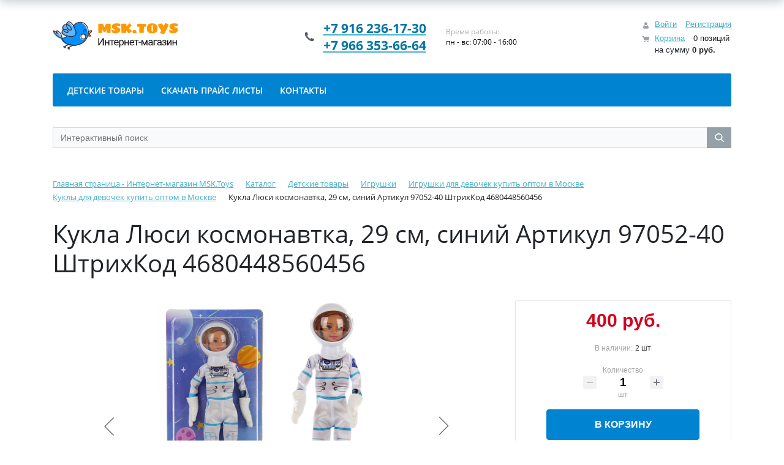

--- FILE ---
content_type: text/html; charset=UTF-8
request_url: https://msk.toys/catalog/839/kukla_lyusi_kosmonavtka_29_sm_siniy/
body_size: 17372
content:
<!DOCTYPE html>
<html xml:lang="ru" lang="ru">
<head>
<!-- Google tag (gtag.js) -->
	<title>Кукла Люси космонавтка, 29 см, синий Артикул 97052-40</title>
	<meta http-equiv="X-UA-Compatible" content="IE=edge" />
	<!--<meta name="viewport" content="user-scalable=no, initial-scale=1.0, maximum-scale=1.0, width=device-width">-->
	<meta name="viewport" content="initial-scale=1.0, width=device-width">
	<!--<link rel="shortcut icon" type="image/svg+xml" href="/favicon.svg" />
	<link rel="shortcut icon" type="image/x-icon" href="/favicon.ico" />-->
	<link rel="apple-touch-icon" sizes="180x180" href="/apple-touch-icon.png">
<link rel="icon" type="image/png" sizes="32x32" href="/favicon-32x32.png">
<link rel="icon" type="image/png" sizes="16x16" href="/favicon-16x16.png">
<link rel="manifest" href="/site.webmanifest">
<link rel="mask-icon" href="/safari-pinned-tab.svg" color="#00c5fd">
<meta name="msapplication-TileColor" content="#cde0fb">
<meta name="theme-color" content="#ffffff">
	<meta http-equiv="Content-Type" content="text/html; charset=UTF-8" />
<meta name="robots" content="index, follow" />
<meta name="keywords" content="Кукла Люси космонавтка, 29 см, синий,97052-40, 4680448560456" />
<meta name="description" content="Кукла Люси космонавтка, 29 см, синий Артикул 97052-40 ШтрихКод 4680448560456" />
<link rel="canonical" href="https://msk.toys/catalog/839/kukla_lyusi_kosmonavtka_29_sm_siniy/" />
<script data-skip-moving="true">(function(w, d, n) {var cl = "bx-core";var ht = d.documentElement;var htc = ht ? ht.className : undefined;if (htc === undefined || htc.indexOf(cl) !== -1){return;}var ua = n.userAgent;if (/(iPad;)|(iPhone;)/i.test(ua)){cl += " bx-ios";}else if (/Windows/i.test(ua)){cl += ' bx-win';}else if (/Macintosh/i.test(ua)){cl += " bx-mac";}else if (/Linux/i.test(ua) && !/Android/i.test(ua)){cl += " bx-linux";}else if (/Android/i.test(ua)){cl += " bx-android";}cl += (/(ipad|iphone|android|mobile|touch)/i.test(ua) ? " bx-touch" : " bx-no-touch");cl += w.devicePixelRatio && w.devicePixelRatio >= 2? " bx-retina": " bx-no-retina";if (/AppleWebKit/.test(ua)){cl += " bx-chrome";}else if (/Opera/.test(ua)){cl += " bx-opera";}else if (/Firefox/.test(ua)){cl += " bx-firefox";}ht.className = htc ? htc + " " + cl : cl;})(window, document, navigator);</script>


<link href="/bitrix/js/ui/bootstrap4/css/bootstrap.min.css?1744358713146519" type="text/css" rel="stylesheet"/>
<link href="/bitrix/js/ui/design-tokens/dist/ui.design-tokens.min.css?171732218623463" type="text/css" rel="stylesheet"/>
<link href="/bitrix/js/ui/fonts/opensans/ui.font.opensans.min.css?16882077892320" type="text/css" rel="stylesheet"/>
<link href="/bitrix/js/main/popup/dist/main.popup.bundle.min.css?175059266128056" type="text/css" rel="stylesheet"/>
<link href="/bitrix/css/delement.floatblock/style.css?1715078713195" type="text/css" rel="stylesheet"/>
<link href="/bitrix/cache/css/s1/eshop_bootstrap_v4/page_24d93be9778bb1ca70d9a5903d8aed6b/page_24d93be9778bb1ca70d9a5903d8aed6b_v1.css?176865229551642" type="text/css" rel="stylesheet"/>
<link href="/bitrix/cache/css/s1/eshop_bootstrap_v4/template_b7ed2d46187b005e90b1edb78541c32a/template_b7ed2d46187b005e90b1edb78541c32a_v1.css?176865221238983" type="text/css" rel="stylesheet" data-template-style="true"/>




<script type="extension/settings" data-extension="currency.currency-core">{"region":"ru"}</script>



            
            <!-- Yandex.Metrika counter -->
            
            <!-- /Yandex.Metrika counter -->
                    
        
<link rel="stylesheet" type="text/css" href="/bitrix/themes/.default/webdebug.ruble/webdebug.ruble.c.css" />
<!-- dev2fun module opengraph -->
<meta property="og:title" content="Кукла Люси космонавтка, 29 см, синий Артикул 97052-40"/>
<meta property="og:description" content="Кукла Люси космонавтка, 29 см, синий Артикул 97052-40 ШтрихКод 4680448560456"/>
<meta property="og:url" content="https://msk.toys/catalog/839/kukla_lyusi_kosmonavtka_29_sm_siniy/"/>
<meta property="og:type" content="website"/>
<meta property="og:site_name" content="msk.toys"/>
<meta property="og:image" content="https://msk.toys/upload/iblock/a4f/d7mpym77b8qg2s281g9i56yef39yp3pe.jpg"/>
<meta property="og:image:type" content="image/jpeg"/>
<meta property="og:image:width" content="1000"/>
<meta property="og:image:height" content="1000"/>
<!-- /dev2fun module opengraph -->

                    </head>
<body class="bx-background-image bx-theme-blue" >
<div id="panel"></div>
<div class="bx-wrapper" id="bx_eshop_wrap">
	<header class="bx-header">
		<div class="bx-header-section container">
			<!--region bx-header-->
			<div class="row pt-0 pt-md-3 mb-3 align-items-center" style="position: relative;">
				<div class="d-block d-md-none bx-menu-button-mobile" data-role='bx-menu-button-mobile-position'></div>
				<div class="col-12 col-md-auto bx-header-logo">
					<a class="bx-logo-block d-none d-md-block" href="/">
						<img loading="lazy" src="/img/logo.svg" alt="Логотип компании" />					</a>
					<a class="bx-logo-block d-block d-md-none text-center" href="/">
						<!--<img loading="lazy" src="/include/logo_mobile.png"  srcset="/include/logo_mobile_retina.png" />-->
<img loading="lazy" src="/img/logo.svg" alt="Логотип компании" />					</a>
				</div>

				<div class="col-auto d-none d-md-block bx-header-personal">
					<div id="bx_basketFKauiI" class="bx-basket bx-opener"><!--'start_frame_cache_bx_basketFKauiI'--><div class="basket-line">
	<div class="mb-1 basket-line-block">
					<a class="basket-line-block-icon-profile" href="/login/?login=yes&backurl=%2Fcatalog%2F839%2Fkukla_lyusi_kosmonavtka_29_sm_siniy%2F">Войти</a>
							<a style="margin-right: 0;" href="/login/?register=yes&backurl=%2Fcatalog%2F839%2Fkukla_lyusi_kosmonavtka_29_sm_siniy%2F">Регистрация</a>
							</div>

	<div class="basket-line-block">
					<a class="basket-line-block-icon-cart" href="/personal/cart/">Корзина</a>
			0 позиций					<br />
					<span>
						на сумму <strong>0 <ruble><span class="text">руб.</span></ruble></strong>
					</span>
						</div>
</div><!--'end_frame_cache_bx_basketFKauiI'--></div>
				</div>

				<div class="col bx-header-contact">
					<div class="d-flex align-items-center justify-content-between justify-content-md-center flex-column flex-sm-row flex-md-column flex-lg-row">
						<div class="p-lg-3 p-1">
							<div class="bx-header-phone-block">
								<i class="bx-header-phone-icon"></i>
								<span class="bx-header-phone-number">
									<a href="tel://+7 916 236-17-30"><span style="color: #0076a4;">+7 916 236-17-30</span></a><br>
 <span style="color: #0076a4;"> </span><a href="tel://+7 966 353-66-64"><span style="color: #0076a4;">+7 966 353-66-64</span></a>								</span>
							</div>
						</div>
						<div class="p-lg-3 p-1">
							<div class="bx-header-worktime">
								<div class="bx-worktime-title">Время работы:</div>
								<div class="bx-worktime-schedule">
									пн - вс: 07:00 - 16:00<br>								</div>
							</div>
						</div>
					</div>
				</div>
			</div>
			<!--endregion-->

			<!--region menu-->
			<div class="row mb-4 d-none d-md-block">
				<div class="col">
					<div class="bx-top-nav bx-blue" id="catalog_menu_LkGdQn">
	<nav class="bx-top-nav-container" id="cont_catalog_menu_LkGdQn">
		<ul class="bx-nav-list-1-lvl" id="ul_catalog_menu_LkGdQn">
					<li
				class="bx-nav-1-lvl bx-nav-list-1-col"
				onmouseover="BX.CatalogMenu.itemOver(this);"
				onmouseout="BX.CatalogMenu.itemOut(this)"
							>
				<a
					class="bx-nav-1-lvl-link"
					href="/catalog/detskie_tovary/"
									>
					<span class="bx-nav-1-lvl-link-text">
						Детские товары											</span>
				</a>
							</li>
					<li
				class="bx-nav-1-lvl bx-nav-list-0-col"
				onmouseover="BX.CatalogMenu.itemOver(this);"
				onmouseout="BX.CatalogMenu.itemOut(this)"
							>
				<a
					class="bx-nav-1-lvl-link"
					href="/skachat-prays-listy/"
									>
					<span class="bx-nav-1-lvl-link-text">
						Скачать прайс листы											</span>
				</a>
							</li>
					<li
				class="bx-nav-1-lvl bx-nav-list-0-col"
				onmouseover="BX.CatalogMenu.itemOver(this);"
				onmouseout="BX.CatalogMenu.itemOut(this)"
							>
				<a
					class="bx-nav-1-lvl-link"
					href="/about/contacts/"
									>
					<span class="bx-nav-1-lvl-link-text">
						Контакты											</span>
				</a>
							</li>
				</ul>
	</nav>
</div>

				</div>
			</div>
			<!--endregion-->

			<!--region search.title -->
							<div class="row mb-4">
					<div class="col">
						<div id="search" class="bx-searchtitle ">
	<form action="/catalog/">
		<div class="bx-input-group">
			<input id="title-search-input" placeholder="Интерактивный поиск" type="text" name="q" value="" autocomplete="off" class="bx-form-control"/>
			<span class="bx-input-group-btn">
				<span class="bx-searchtitle-preloader view" id="search_preloader_item"></span>
				<span class="bx-searchtitle-clear" id="search_clear_item"></span>
								<button class="" type="submit" name="s"></button>
			</span>
		</div>
	</form>
	
	<!--'start_frame_cache_GLdrzS'-->			<!--'end_frame_cache_GLdrzS'--></div>

&nbsp;
					</div>
				</div>
						<!--endregion-->

			<!--region breadcrumb-->
							<div class="row mb-4">
					<div class="col" id="navigation">
						<link href="/bitrix/css/main/font-awesome.css?158748572928777" type="text/css" rel="stylesheet" />
<div class="bx-breadcrumb" itemprop="http://schema.org/breadcrumb" itemscope itemtype="http://schema.org/BreadcrumbList">
			<div class="bx-breadcrumb-item" id="bx_breadcrumb_0" itemprop="itemListElement" itemscope itemtype="http://schema.org/ListItem">
				<a class="bx-breadcrumb-item-link" href="/" title="Главная страница - Интернет-магазин MSK.Toys" itemprop="item">
					<span class="bx-breadcrumb-item-text" itemprop="name">Главная страница - Интернет-магазин MSK.Toys</span>
				</a>
				<meta itemprop="position" content="1" />
			</div><i class="bx-breadcrumb-item-angle fa fa-angle-right"></i>
			<div class="bx-breadcrumb-item" id="bx_breadcrumb_1" itemprop="itemListElement" itemscope itemtype="http://schema.org/ListItem">
				<a class="bx-breadcrumb-item-link" href="/catalog/" title="Каталог" itemprop="item">
					<span class="bx-breadcrumb-item-text" itemprop="name">Каталог</span>
				</a>
				<meta itemprop="position" content="2" />
			</div><i class="bx-breadcrumb-item-angle fa fa-angle-right"></i>
			<div class="bx-breadcrumb-item" id="bx_breadcrumb_2" itemprop="itemListElement" itemscope itemtype="http://schema.org/ListItem">
				<a class="bx-breadcrumb-item-link" href="/catalog/detskie_tovary/" title="Детские товары" itemprop="item">
					<span class="bx-breadcrumb-item-text" itemprop="name">Детские товары</span>
				</a>
				<meta itemprop="position" content="3" />
			</div><i class="bx-breadcrumb-item-angle fa fa-angle-right"></i>
			<div class="bx-breadcrumb-item" id="bx_breadcrumb_3" itemprop="itemListElement" itemscope itemtype="http://schema.org/ListItem">
				<a class="bx-breadcrumb-item-link" href="/catalog/igrushki/" title="Игрушки" itemprop="item">
					<span class="bx-breadcrumb-item-text" itemprop="name">Игрушки</span>
				</a>
				<meta itemprop="position" content="4" />
			</div><i class="bx-breadcrumb-item-angle fa fa-angle-right"></i>
			<div class="bx-breadcrumb-item" id="bx_breadcrumb_4" itemprop="itemListElement" itemscope itemtype="http://schema.org/ListItem">
				<a class="bx-breadcrumb-item-link" href="/catalog/igrushki_dlya_devochek/" title="Игрушки для девочек купить оптом в Москве" itemprop="item">
					<span class="bx-breadcrumb-item-text" itemprop="name">Игрушки для девочек купить оптом в Москве</span>
				</a>
				<meta itemprop="position" content="5" />
			</div><i class="bx-breadcrumb-item-angle fa fa-angle-right"></i>
			<div class="bx-breadcrumb-item" id="bx_breadcrumb_5" itemprop="itemListElement" itemscope itemtype="http://schema.org/ListItem">
				<a class="bx-breadcrumb-item-link" href="/catalog/kukly/" title="Куклы для девочек купить оптом в Москве" itemprop="item">
					<span class="bx-breadcrumb-item-text" itemprop="name">Куклы для девочек купить оптом в Москве</span>
				</a>
				<meta itemprop="position" content="6" />
			</div><i class="bx-breadcrumb-item-angle fa fa-angle-right"></i>
			<div class="bx-breadcrumb-item">
				<span class="bx-breadcrumb-item-text">Кукла Люси космонавтка, 29 см, синий Артикул 97052-40 ШтрихКод 4680448560456</span>
			</div></div>					</div>
				</div>
				<h1 id="pagetitle">Кукла Люси космонавтка, 29 см, синий Артикул 97052-40 ШтрихКод 4680448560456</h1>
						<!--endregion-->
		</div>
	</header>

	<div class="workarea">
		<div class="container bx-content-section">
			<div class="row">
							<div class="bx-content col"><div class="wd_seo_description_main">
	 </div>
 <div class="row bx-blue">
	<div class='col'>
		

<div class="bx-catalog-element bx-blue" id="bx_117848907_37462" itemscope itemtype="http://schema.org/Product">
		<div class="row">

		<div class="col-md">
			<div class="product-item-detail-slider-container" id="bx_117848907_37462_big_slider">
				<span class="product-item-detail-slider-close" data-entity="close-popup"></span>
				<div class="product-item-detail-slider-block
					"
					data-entity="images-slider-block">
					<span class="product-item-detail-slider-left" data-entity="slider-control-left" style="display: none;"></span>
					<span class="product-item-detail-slider-right" data-entity="slider-control-right" style="display: none;"></span>
					<div class="product-item-label-text product-item-label-big product-item-label-top product-item-label-left" id="bx_117848907_37462_sticker"
						style="display: none;">
											</div>
										<div class="product-item-detail-slider-images-container" data-entity="images-container">
														<div class="product-item-detail-slider-image active" data-entity="image" data-id="130149">
									<img loading="lazy" src="/upload/iblock/f81/zi0d1a2u8afp8vh3h08ovgkjh6sng7p2.jpg" alt="Картинка Кукла Люси космонавтка, 29 см, синий Артикул 97052-40" title="Картинка Кукла Люси космонавтка, 29 см, синий Артикул 97052-40" itemprop="image">
								</div>
																<div class="product-item-detail-slider-image" data-entity="image" data-id="101591">
									<img loading="lazy" src="/upload/iblock/898/89807d7340ebbdb2e3ff7ea0fd678fde.jpg" alt="Картинка Кукла Люси космонавтка, 29 см, синий Артикул 97052-40" title="Картинка Кукла Люси космонавтка, 29 см, синий Артикул 97052-40">
								</div>
																<div class="product-item-detail-slider-image" data-entity="image" data-id="101592">
									<img loading="lazy" src="/upload/iblock/d9a/d9a6633a354020df9abd14adced0dffd.jpg" alt="Картинка Кукла Люси космонавтка, 29 см, синий Артикул 97052-40" title="Картинка Кукла Люси космонавтка, 29 см, синий Артикул 97052-40">
								</div>
																<div class="product-item-detail-slider-image" data-entity="image" data-id="101593">
									<img loading="lazy" src="/upload/iblock/f48/f48df82a180559236ad936b3ecab2e50.jpg" alt="Картинка Кукла Люси космонавтка, 29 см, синий Артикул 97052-40" title="Картинка Кукла Люси космонавтка, 29 см, синий Артикул 97052-40">
								</div>
																<div class="product-item-detail-slider-image" data-entity="image" data-id="130150">
									<img loading="lazy" src="/upload/iblock/091/vo9csouk7vxw4b7v6co4kbvr8d68wpo5.jpg" alt="Картинка Кукла Люси космонавтка, 29 см, синий Артикул 97052-40" title="Картинка Кукла Люси космонавтка, 29 см, синий Артикул 97052-40">
								</div>
																<div class="product-item-detail-slider-image" data-entity="image" data-id="130151">
									<img loading="lazy" src="/upload/iblock/e18/vy64pm0w6cng7azegcq5ha3s6uttfez6.jpg" alt="Картинка Кукла Люси космонавтка, 29 см, синий Артикул 97052-40" title="Картинка Кукла Люси космонавтка, 29 см, синий Артикул 97052-40">
								</div>
													</div>
				</div>
										<div class="product-item-detail-slider-controls-block" id="bx_117848907_37462_slider_cont">
																<div class="product-item-detail-slider-controls-image active"
										data-entity="slider-control" data-value="130149">
										<img loading="lazy" src="/upload/iblock/f81/zi0d1a2u8afp8vh3h08ovgkjh6sng7p2.jpg">
									</div>
																		<div class="product-item-detail-slider-controls-image"
										data-entity="slider-control" data-value="101591">
										<img loading="lazy" src="/upload/iblock/898/89807d7340ebbdb2e3ff7ea0fd678fde.jpg">
									</div>
																		<div class="product-item-detail-slider-controls-image"
										data-entity="slider-control" data-value="101592">
										<img loading="lazy" src="/upload/iblock/d9a/d9a6633a354020df9abd14adced0dffd.jpg">
									</div>
																		<div class="product-item-detail-slider-controls-image"
										data-entity="slider-control" data-value="101593">
										<img loading="lazy" src="/upload/iblock/f48/f48df82a180559236ad936b3ecab2e50.jpg">
									</div>
																		<div class="product-item-detail-slider-controls-image"
										data-entity="slider-control" data-value="130150">
										<img loading="lazy" src="/upload/iblock/091/vo9csouk7vxw4b7v6co4kbvr8d68wpo5.jpg">
									</div>
																		<div class="product-item-detail-slider-controls-image"
										data-entity="slider-control" data-value="130151">
										<img loading="lazy" src="/upload/iblock/e18/vy64pm0w6cng7azegcq5ha3s6uttfez6.jpg">
									</div>
															</div>
									</div>
		</div>
				<div class="col-md-4">
			<div class="row">
								<div class="col-lg">
					<div class="product-item-detail-pay-block">
															<div class="mb-3">
																					<div class="product-item-detail-price-old mb-1"
												id="bx_117848907_37462_old_price"
												style="display: none;";></div>
											
										<div class="product-item-detail-price-current mb-1" id="bx_117848907_37462_price">400 <ruble><span class="text">руб.</span></ruble></div>

																					<div class="product-item-detail-economy-price mb-1"
												id="bx_117848907_37462_price_discount"
												style="display: none;"></div>
																				</div>
																					<div class="mb-3 text-center" id="bx_117848907_37462_quant_limit">
													<span class="product-item-detail-info-container-title">В наличии:</span>
													<span class="product-item-quantity" data-entity="quantity-limit-value">
														2 шт													</span>
												</div>
																						<div class="mb-3"  data-entity="quantity-block">
																								<div class="product-item-detail-info-container-title text-center">Количество</div>
												
											<div class="product-item-amount">
												<div class="product-item-amount-field-container">
													<span class="product-item-amount-field-btn-minus no-select" id="bx_117848907_37462_quant_down"></span>
													<input class="product-item-amount-field" id="bx_117848907_37462_quantity" type="number" value="1">
													<span class="product-item-amount-field-btn-plus no-select" id="bx_117848907_37462_quant_up"></span>
													<span class="product-item-amount-description-container">
														<span id="bx_117848907_37462_quant_measure">шт</span>
														<span id="bx_117848907_37462_price_total"></span>
													</span>
												</div>
											</div>
										</div>
																			<div data-entity="main-button-container" class="mb-3">
										<div id="bx_117848907_37462_basket_actions" style="display: ;">
																							<div class="mb-3">
													<a class="btn btn-primary product-item-detail-buy-button"
														id="bx_117848907_37462_add_basket_link"
														href="javascript:void(0);">
														В корзину													</a>
												</div>
																						</div>
									</div>
																		<div class="mb-3" id="bx_117848907_37462_not_avail" style="display: none;">
										<a class="btn btn-primary product-item-detail-buy-button" href="javascript:void(0)" rel="nofollow">Нет в наличии</a>
									</div>
														</div>
				</div>
			</div>
		</div>

	</div>
	
	<div class="row">
		<div class="col">
			<div class="row" id="bx_117848907_37462_tabs">
				<div class="col">
					<div class="product-item-detail-tabs-container">
						<ul class="product-item-detail-tabs-list">
															<li class="product-item-detail-tab active" data-entity="tab" data-value="description">
									<a href="javascript:void(0);" class="product-item-detail-tab-link">
										<span>Описание</span>
									</a>
								</li>
																<li class="product-item-detail-tab" data-entity="tab" data-value="properties">
									<a href="javascript:void(0);" class="product-item-detail-tab-link">
										<span>Характеристики</span>
									</a>
								</li>
														</ul>
					</div>
				</div>
			</div>
			<div class="row" id="bx_117848907_37462_tab_containers">
				<div class="col">
											<div class="product-item-detail-tab-content active"
							data-entity="tab-container"
							data-value="description"
							itemprop="description">
							<p>Кукла Люси космонавтка, 29 см, синий</p>						</div>
												<div class="product-item-detail-tab-content" data-entity="tab-container" data-value="properties">
															<ul class="product-item-detail-properties">
																			<li class="product-item-detail-properties-item">
											<span class="product-item-detail-properties-name">Бренд</span>
											<span class="product-item-detail-properties-dots"></span>
											<span class="product-item-detail-properties-value">Defa											</span>
										</li>
																				<li class="product-item-detail-properties-item">
											<span class="product-item-detail-properties-name">Артикул</span>
											<span class="product-item-detail-properties-dots"></span>
											<span class="product-item-detail-properties-value">97052-40											</span>
										</li>
																				<li class="product-item-detail-properties-item">
											<span class="product-item-detail-properties-name">ШтрихКод</span>
											<span class="product-item-detail-properties-dots"></span>
											<span class="product-item-detail-properties-value">4680448560456											</span>
										</li>
																		</ul>
														</div>
										</div>
			</div>
		</div>
			</div>

	<div class="row">
		<div class="col">
			<!--'start_frame_cache_OhECjo'-->
	<span id="sale_gift_product_884964091" class="sale_prediction_product_detail_container"></span>

		<!--'end_frame_cache_OhECjo'-->		</div>
	</div>

	<!--Small Card--><!--googleoff: all--><!--noindex-->
	<div class="p-2 product-item-detail-short-card-fixed d-none d-md-block" id="bx_117848907_37462_small_card_panel">
		<div class="product-item-detail-short-card-content-container">
			<div class="product-item-detail-short-card-image">
				<img loading="lazy" src="" style="height: 65px;" data-entity="panel-picture">
			</div>
			<div class="product-item-detail-short-title-container" data-entity="panel-title">
				<div class="product-item-detail-short-title-text">Кукла Люси космонавтка, 29 см, синий Артикул 97052-40 ШтрихКод 4680448560456</div>
				
			</div>
			<div class="product-item-detail-short-card-price">
									<div class="product-item-detail-price-old" style="display: none;" data-entity="panel-old-price">
											</div>
									<div class="product-item-detail-price-current" data-entity="panel-price">400 <ruble><span class="text">руб.</span></ruble></div>
			</div>
							<div class="product-item-detail-short-card-btn"
					style="display: ;"
					data-entity="panel-add-button">
					<a class="btn btn-primary product-item-detail-buy-button"
						id="bx_117848907_37462_add_basket_link"
						href="javascript:void(0);">
						В корзину					</a>
				</div>
							<div class="product-item-detail-short-card-btn"
				style="display: none;"
				data-entity="panel-not-available-button">
				<a class="btn btn-link product-item-detail-buy-button" href="javascript:void(0)"
					rel="nofollow">
					Нет в наличии				</a>
			</div>
		</div>
	</div><!--/noindex--><!--/googleoff: all-->
	<!--Top tabs-->
	<div class="pt-2 pb-0 product-item-detail-tabs-container-fixed d-none d-md-block" id="bx_117848907_37462_tabs_panel">
		<ul class="product-item-detail-tabs-list">
							<li class="product-item-detail-tab active" data-entity="tab" data-value="description">
					<a href="javascript:void(0);" class="product-item-detail-tab-link">
						<span>Описание</span>
					</a>
				</li>
								<li class="product-item-detail-tab" data-entity="tab" data-value="properties">
					<a href="javascript:void(0);" class="product-item-detail-tab-link">
						<span>Характеристики</span>
					</a>
				</li>
						</ul>
	</div>

	<meta itemprop="name" content="Кукла Люси космонавтка, 29 см, синий Артикул 97052-40 ШтрихКод 4680448560456" />
	<meta itemprop="category" content="Детские товары/Игрушки/Игрушки для девочек/Куклы" />
			<span itemprop="offers" itemscope itemtype="http://schema.org/Offer">
			<meta itemprop="price" content="400" />
			<meta itemprop="priceCurrency" content="RUB" />
			<link itemprop="availability" href="http://schema.org/InStock" />
		</span>
			</div>
							</div>
	</div> <br>
<div class="wd_seo_description_BOTTOM">
	 </div>
 <br>
 <br>
 <b><u>Просматривали</u></b><br>
 <br>
 
<div class="catalog-products-viewed bx-blue" data-entity="catalog-products-viewed-container">
	</div>

				<br>
 <br>
 <div class="text-home">
    <h3>О магазине</h3>
    <div class="inner-text">
        <p>Более 4000 наименований составляют ассортиментный перечень Компании. Среди них: развивающие и обучающие игрушки для малышей, детские велосипеды и самокаты, новогодние украшения и сувениры, наборы для творчества, мягкие и интерактивные игрушки, детские спортивные товары и многое другое.</p>
        <!--<p>“Более 4000 наименований составляют ассортиментный перечень Компании. Среди них: развивающие и обучающие игрушки для малышей, детские велосипеды и самокаты, новогодние украшения и сувениры, наборы для творчества, мягкие и интерактивные игрушки, детские спортивные товары и многое другое. В ассортименте ТК «Наша игрушка» также широко представлены товары известных европейских брендов.</p>-->
    </div> 
    <!--<a href="#" class="full-text">Читать полностью</a>-->
</div>
<br>
 <br>
 <br>				</div><!--end .bx-content -->

				<!-- region Sidebar -->
								<!--endregion -->

			</div><!--end row-->
					</div><!--end .container.bx-content-section-->
	</div><!--end .workarea-->

	<footer class="bx-footer">
		<div class="bx-footer-section bx-footer-bg">
			<div class="container">
				
			</div>
		</div>
		<div class="bx-footer-section py-5 bg-dark">
			<div class="container">
				<div class="row">
					<div class="col-sm-6 col-lg-3 order-lg-2 order-1 mb-4 mb-lg-0">
						<h4 class="bx-block-title text-light">
							Информация:						</h4>
						<nav class="d-block">
	<ul class="nav flex-column">
									<li class="nav-item">
					<a href="/news/" class="text-white nav-link">Новости</a>
				</li>
												<li class="nav-item">
					<a href="/about/howto/" class="text-white nav-link">Как купить</a>
				</li>
												<li class="nav-item">
					<a href="/about/delivery/" class="text-white nav-link">Доставка</a>
				</li>
												<li class="nav-item">
					<a href="/about/" class="text-white nav-link">О магазине</a>
				</li>
												<li class="nav-item">
					<a href="/about/guaranty/" class="text-white nav-link">Гарантия</a>
				</li>
												<li class="nav-item">
					<a href="/about/contacts/" class="text-white nav-link">Контакты</a>
				</li>
						</ul>
</nav>					</div>
					<div class="col-sm-6 col-lg-3 order-lg-3 order-2 mb-4 mb-lg-0">
						<h4 class="bx-block-title text-light">
							Каталог :						</h4>
						<nav class="d-block">
	<ul class="nav flex-column">
									<li class="nav-item">
					<a href="/catalog/detskie_tovary/" class="text-white nav-link">Детские товары</a>
				</li>
												<li class="nav-item">
					<a href="/skachat-prays-listy/" class="text-white nav-link">Скачать прайс листы</a>
				</li>
												<li class="nav-item">
					<a href="/about/contacts/" class="text-white nav-link">Контакты</a>
				</li>
						</ul>
</nav>					</div>
					<div class="col-sm-6 col-lg-3 order-lg-4 order-3">
						<div style="padding: 20px;background:#eaeaeb">
													</div>
						<div id="bx-composite-banner" style="padding-top: 20px"></div>
					</div>
					<div class="col-sm-6 col-lg-3 order-lg-1 order-4">
						<div class="mb-3">
							<a class="bx-footer-logo" href="/">
								<!--<img loading="lazy" src="/include/logo_mobile.png"  srcset="/include/logo_mobile_retina.png" />-->
<img loading="lazy" src="/img/logo.svg" alt="Логотип компании" />							</a>
						</div>
						<div class="mb-3 d-flex align-items-center">
							<i class="fa fa-phone pr-3 text-white" style="font-size: 25px;"></i>
							<span class="text-white">
								<a href="tel://+7 916 236-17-30"><span style="color: #0076a4;">+7 916 236-17-30</span></a><br>
 <span style="color: #0076a4;"> </span><a href="tel://+7 966 353-66-64"><span style="color: #0076a4;">+7 966 353-66-64</span></a>							</span>
						</div>
						<div class="mb-3 text-white">
							пн - вс: 07:00 - 16:00<br>						</div>
						<div class="mb-3 text-white">
							<a href="/personal/">Персональный раздел</a>						</div>
					</div>
				</div>
			</div>
		</div>
		<div class="bx-footer-section py-2 bg-secondary">
				<div class="container">
					<div class="row">
					<div class="col-sm-6 text-white text-left">
							Магазин MSK.TOYS © 2020-2025						</div>
						<div class="col-sm-6 bx-up text-right">
							<a href="javascript:void(0)" data-role="eshopUpButton" class="text-white"><i class="fa fa-caret-up"></i> Наверх</a>
						</div>
						
					</div>
				</div>
			</div>
	</footer>
	<div class="col d-sm-none">
		<div id="bx_basketT0kNhm" class="bx-basket-fixed right bottom"><!--'start_frame_cache_bx_basketT0kNhm'--><div class="basket-line">
	<div class="mb-1 basket-line-block">
					<a class="basket-line-block-icon-profile" href="/login/?login=yes&backurl=%2Fcatalog%2F839%2Fkukla_lyusi_kosmonavtka_29_sm_siniy%2F">Войти</a>
							<a style="margin-right: 0;" href="/login/?register=yes&backurl=%2Fcatalog%2F839%2Fkukla_lyusi_kosmonavtka_29_sm_siniy%2F">Регистрация</a>
							</div>

	<div class="basket-line-block">
					<a class="basket-line-block-icon-cart" href="/personal/cart/">Корзина</a>
			0 позиций					<br class="d-none d-block-sm"/>
					<span>
						на сумму <strong>0 <ruble><span class="text">руб.</span></ruble></strong>
					</span>
						</div>
</div><!--'end_frame_cache_bx_basketT0kNhm'--></div>
	</div>
</div> <!-- //bx-wrapper -->


<script async src="https://www.googletagmanager.com/gtag/js?id=G-5XKDZWTTKS"></script>
<script>
  window.dataLayer = window.dataLayer || [];
  function gtag(){dataLayer.push(arguments);}
  gtag('js', new Date());

  gtag('config', 'G-5XKDZWTTKS');
</script>
<script>if(!window.BX)window.BX={};if(!window.BX.message)window.BX.message=function(mess){if(typeof mess==='object'){for(let i in mess) {BX.message[i]=mess[i];} return true;}};</script>
<script>(window.BX||top.BX).message({"JS_CORE_LOADING":"Загрузка...","JS_CORE_NO_DATA":"- Нет данных -","JS_CORE_WINDOW_CLOSE":"Закрыть","JS_CORE_WINDOW_EXPAND":"Развернуть","JS_CORE_WINDOW_NARROW":"Свернуть в окно","JS_CORE_WINDOW_SAVE":"Сохранить","JS_CORE_WINDOW_CANCEL":"Отменить","JS_CORE_WINDOW_CONTINUE":"Продолжить","JS_CORE_H":"ч","JS_CORE_M":"м","JS_CORE_S":"с","JSADM_AI_HIDE_EXTRA":"Скрыть лишние","JSADM_AI_ALL_NOTIF":"Показать все","JSADM_AUTH_REQ":"Требуется авторизация!","JS_CORE_WINDOW_AUTH":"Войти","JS_CORE_IMAGE_FULL":"Полный размер"});</script><script src="/bitrix/js/main/core/core.min.js?1768652033242882"></script><script>BX.Runtime.registerExtension({"name":"main.core","namespace":"BX","loaded":true});</script>
<script>BX.setJSList(["\/bitrix\/js\/main\/core\/core_ajax.js","\/bitrix\/js\/main\/core\/core_promise.js","\/bitrix\/js\/main\/polyfill\/promise\/js\/promise.js","\/bitrix\/js\/main\/loadext\/loadext.js","\/bitrix\/js\/main\/loadext\/extension.js","\/bitrix\/js\/main\/polyfill\/promise\/js\/promise.js","\/bitrix\/js\/main\/polyfill\/find\/js\/find.js","\/bitrix\/js\/main\/polyfill\/includes\/js\/includes.js","\/bitrix\/js\/main\/polyfill\/matches\/js\/matches.js","\/bitrix\/js\/ui\/polyfill\/closest\/js\/closest.js","\/bitrix\/js\/main\/polyfill\/fill\/main.polyfill.fill.js","\/bitrix\/js\/main\/polyfill\/find\/js\/find.js","\/bitrix\/js\/main\/polyfill\/matches\/js\/matches.js","\/bitrix\/js\/main\/polyfill\/core\/dist\/polyfill.bundle.js","\/bitrix\/js\/main\/core\/core.js","\/bitrix\/js\/main\/polyfill\/intersectionobserver\/js\/intersectionobserver.js","\/bitrix\/js\/main\/lazyload\/dist\/lazyload.bundle.js","\/bitrix\/js\/main\/polyfill\/core\/dist\/polyfill.bundle.js","\/bitrix\/js\/main\/parambag\/dist\/parambag.bundle.js"]);
</script>
<script>BX.Runtime.registerExtension({"name":"ui.dexie","namespace":"BX.DexieExport","loaded":true});</script>
<script>BX.Runtime.registerExtension({"name":"fc","namespace":"window","loaded":true});</script>
<script>BX.Runtime.registerExtension({"name":"pull.protobuf","namespace":"BX","loaded":true});</script>
<script>BX.Runtime.registerExtension({"name":"rest.client","namespace":"window","loaded":true});</script>
<script>(window.BX||top.BX).message({"pull_server_enabled":"N","pull_config_timestamp":0,"shared_worker_allowed":"Y","pull_guest_mode":"N","pull_guest_user_id":0,"pull_worker_mtime":1745654312});(window.BX||top.BX).message({"PULL_OLD_REVISION":"Для продолжения корректной работы с сайтом необходимо перезагрузить страницу."});</script>
<script>BX.Runtime.registerExtension({"name":"pull.client","namespace":"BX","loaded":true});</script>
<script>BX.Runtime.registerExtension({"name":"pull","namespace":"window","loaded":true});</script>
<script>BX.Runtime.registerExtension({"name":"jquery3","namespace":"window","loaded":true});</script>
<script>BX.Runtime.registerExtension({"name":"ui.bootstrap4","namespace":"window","loaded":true});</script>
<script>BX.Runtime.registerExtension({"name":"ui.design-tokens","namespace":"window","loaded":true});</script>
<script>BX.Runtime.registerExtension({"name":"ui.fonts.opensans","namespace":"window","loaded":true});</script>
<script>BX.Runtime.registerExtension({"name":"main.popup","namespace":"BX.Main","loaded":true});</script>
<script>BX.Runtime.registerExtension({"name":"popup","namespace":"window","loaded":true});</script>
<script>BX.Runtime.registerExtension({"name":"currency.currency-core","namespace":"BX.Currency","loaded":true});</script>
<script>BX.Runtime.registerExtension({"name":"currency","namespace":"window","loaded":true});</script>
<script>(window.BX||top.BX).message({"LANGUAGE_ID":"ru","FORMAT_DATE":"DD.MM.YYYY","FORMAT_DATETIME":"DD.MM.YYYY HH:MI:SS","COOKIE_PREFIX":"BITRIX_SM","SERVER_TZ_OFFSET":"10800","UTF_MODE":"Y","SITE_ID":"s1","SITE_DIR":"\/","USER_ID":"","SERVER_TIME":1768905097,"USER_TZ_OFFSET":0,"USER_TZ_AUTO":"Y","bitrix_sessid":"1807ce3ca66e3d0f3295c3fee0fd9146"});</script><script src="/bitrix/js/ui/dexie/dist/dexie.bundle.min.js?1750592703102530"></script>
<script src="/bitrix/js/main/core/core_frame_cache.min.js?176865203310214"></script>
<script src="/bitrix/js/pull/protobuf/protobuf.js?1603522300274055"></script>
<script src="/bitrix/js/pull/protobuf/model.min.js?160352230014190"></script>
<script src="/bitrix/js/rest/client/rest.client.min.js?16035223209240"></script>
<script src="/bitrix/js/pull/client/pull.client.min.js?174653958349849"></script>
<script src="/bitrix/js/main/jquery/jquery-3.6.0.min.js?168820780589501"></script>
<script src="/bitrix/js/ui/bootstrap4/js/bootstrap.min.js?158748576454924"></script>
<script src="/bitrix/js/main/popup/dist/main.popup.bundle.min.js?176865203367515"></script>
<script src="/bitrix/js/currency/currency-core/dist/currency-core.bundle.min.js?17186350404569"></script>
<script src="/bitrix/js/currency/core_currency.min.js?1718635040835"></script>
<script src="/bitrix/js/arturgolubev.lazyimage/lozad.min.js?17102349593562"></script>
<script src="/bitrix/js/arturgolubev.lazyimage/script.min.js?17102349591790"></script>
<script src="/bitrix/js/yandex.metrika/script.js?16952824876603"></script>
<script src="/bitrix/js/delement.floatblock/script.js?17150831253253"></script>
<script>BX.setJSList(["\/bitrix\/templates\/.default\/components\/bitrix\/catalog.element\/bootstrap_v4\/script.js","\/bitrix\/components\/bitrix\/sale.prediction.product.detail\/templates\/.default\/script.js","\/bitrix\/components\/bitrix\/catalog.products.viewed\/templates\/bootstrap_v4\/script.js","\/local\/components\/bitrix\/catalog.item\/templates\/bootstrap_v4\/script.js","\/bitrix\/components\/bitrix\/sale.basket.basket.line\/templates\/bootstrap_v4\/script.js","\/bitrix\/components\/bitrix\/menu\/templates\/bootstrap_v4\/script.js","\/bitrix\/components\/arturgolubev\/search.title\/script.js","\/bitrix\/components\/arturgolubev\/search.title\/templates\/.default\/script.js"]);</script>
<script>BX.setCSSList(["\/bitrix\/templates\/.default\/components\/bitrix\/catalog\/bootstrap_v4_240124\/style.css","\/bitrix\/templates\/.default\/components\/bitrix\/catalog.element\/bootstrap_v4\/style.css","\/bitrix\/components\/bitrix\/sale.prediction.product.detail\/templates\/.default\/style.css","\/bitrix\/components\/bitrix\/catalog.products.viewed\/templates\/bootstrap_v4\/style.css","\/local\/components\/bitrix\/catalog.item\/templates\/bootstrap_v4\/style.css","\/bitrix\/components\/bitrix\/sale.basket.basket.line\/templates\/bootstrap_v4\/style.css","\/bitrix\/components\/bitrix\/menu\/templates\/bootstrap_v4\/style.css","\/bitrix\/components\/arturgolubev\/search.title\/templates\/.default\/style.css","\/bitrix\/components\/bitrix\/breadcrumb\/templates\/universal\/style.css","\/bitrix\/templates\/eshop_bootstrap_v4\/template_styles.css"]);</script>
<script type="text/javascript">
                window.dataLayerName = 'dataLayer';
                var dataLayerName = window.dataLayerName;
            </script><script type="text/javascript">
                (function (m, e, t, r, i, k, a) {
                    m[i] = m[i] || function () {
                        (m[i].a = m[i].a || []).push(arguments)
                    };
                    m[i].l = 1 * new Date();
                    k = e.createElement(t), a = e.getElementsByTagName(t)[0], k.async = 1, k.src = r, a.parentNode.insertBefore(k, a)
                })
                (window, document, "script", "https://mc.yandex.ru/metrika/tag.js", "ym");

                ym("94899435", "init", {
                    clickmap: true,
                    trackLinks: true,
                    accurateTrackBounce: true,
                    webvisor: true,
                    ecommerce: dataLayerName,
                    params: {
                        __ym: {
                            "ymCmsPlugin": {
                                "cms": "1c-bitrix",
                                "cmsVersion": "25.1150",
                                "pluginVersion": "1.0.10",
                                'ymCmsRip': 1305869781                            }
                        }
                    }
                });

                document.addEventListener("DOMContentLoaded", function() {
                                    });

            </script><script type="text/javascript">
            window.counters = ["94899435"];
        </script><script>
					(function () {
						"use strict";

						var counter = function ()
						{
							var cookie = (function (name) {
								var parts = ("; " + document.cookie).split("; " + name + "=");
								if (parts.length == 2) {
									try {return JSON.parse(decodeURIComponent(parts.pop().split(";").shift()));}
									catch (e) {}
								}
							})("BITRIX_CONVERSION_CONTEXT_s1");

							if (cookie && cookie.EXPIRE >= BX.message("SERVER_TIME"))
								return;

							var request = new XMLHttpRequest();
							request.open("POST", "/bitrix/tools/conversion/ajax_counter.php", true);
							request.setRequestHeader("Content-type", "application/x-www-form-urlencoded");
							request.send(
								"SITE_ID="+encodeURIComponent("s1")+
								"&sessid="+encodeURIComponent(BX.bitrix_sessid())+
								"&HTTP_REFERER="+encodeURIComponent(document.referrer)
							);
						};

						if (window.frameRequestStart === true)
							BX.addCustomEvent("onFrameDataReceived", counter);
						else
							BX.ready(counter);
					})();
				</script>
<script>;window.ww_metrics_check=false;setInterval(function(){window.ww_metrics_check=false;},5000);function ww_metrics_postcheck(){if(!window.ww_metrics_check){window.ww_metrics_check=true;let request=new XMLHttpRequest();let formData='sessid='+BX.bitrix_sessid()+'&cur_page=/catalog/839/kukla_lyusi_kosmonavtka_29_sm_siniy/index.php&use_chat='+window.ww_is_webchat_show;request.responseType='json';request.open('POST','/bitrix/components/webway/metrics.simple/wwcheckmetrics.php',true);request.setRequestHeader('Content-type','application/x-www-form-urlencoded');request.addEventListener('readystatechange',function(){if(request.readyState===4 && request.status===200){let data=request.response;}});request.send(formData);}};document.addEventListener('mousemove',function(){ww_metrics_postcheck();});document.addEventListener('touchmove',function(){ww_metrics_postcheck();});document.addEventListener('scroll',function(){ww_metrics_postcheck();});window.addEventListener('beforeunload',function(){window.ww_metrics_check=false;ww_metrics_postcheck();});window.ww_metrics_check=false;setInterval(function(){window.ww_metrics_check=false;},5000);document.cookie="WW_BX_USER_ID=bx680f88a2ac579273310b4f64648367db;path=/;max-age=946857600";</script>
<script>;function addMetricsCounter(counterCode, siteId, settings){
				BX.ajax.post('/bitrix/components/webway/metrics.counters/wwcheckcounters.php', {
					sessid: BX.bitrix_sessid(),
					counterCode: counterCode,
					siteId: siteId,
					settings: settings,
					cur_url: '/catalog/839/kukla_lyusi_kosmonavtka_29_sm_siniy/index.php'
				}, function (data) {
				});
			};</script>
<script>window[window.dataLayerName] = window[window.dataLayerName] || [];</script>
<script>
                        var delement_floatblock = {
                            'de_up_pos' : '1',
                            'de_up_pos_xy' : '15',
                            'de_up_pos_yx' : '20',
                            'de_include_up' : 'Y',
                            'de_url_img' : '/bitrix/images/delement.floatblock/top.png',
                            'de_color_casting' : '#ff1493',
                            'de_color_border' : '#00ff00',
                            'de_width_border' : '0',
                            'de_ton' : 'N',
                            'de_hover_active' : 'N',
                            'de_hover_color' : '#ffff00'
                        };
                    </script>



<script  src="/bitrix/cache/js/s1/eshop_bootstrap_v4/template_98eabe9fa0234c13c01fc8cb0ebb60c4/template_98eabe9fa0234c13c01fc8cb0ebb60c4_v1.js?176865217129897"></script>
<script  src="/bitrix/cache/js/s1/eshop_bootstrap_v4/page_aa14b18875b9519b944369b4bb2c8141/page_aa14b18875b9519b944369b4bb2c8141_v1.js?1768652295103320"></script>

<script>
var bx_basketFKauiI = new BitrixSmallCart;
</script>
<script>bx_basketFKauiI.currentUrl = '%2Fcatalog%2F839%2Fkukla_lyusi_kosmonavtka_29_sm_siniy%2F';</script><script>
	bx_basketFKauiI.siteId       = 's1';
	bx_basketFKauiI.cartId       = 'bx_basketFKauiI';
	bx_basketFKauiI.ajaxPath     = '/bitrix/components/bitrix/sale.basket.basket.line/ajax.php';
	bx_basketFKauiI.templateName = 'bootstrap_v4';
	bx_basketFKauiI.arParams     =  {'PATH_TO_BASKET':'/personal/cart/','PATH_TO_PERSONAL':'/personal/','SHOW_PERSONAL_LINK':'N','SHOW_NUM_PRODUCTS':'Y','SHOW_TOTAL_PRICE':'Y','SHOW_PRODUCTS':'N','POSITION_FIXED':'N','SHOW_AUTHOR':'Y','PATH_TO_REGISTER':'/login/','PATH_TO_PROFILE':'/personal/','CACHE_TYPE':'A','PATH_TO_ORDER':'/personal/order/make/','HIDE_ON_BASKET_PAGES':'Y','SHOW_EMPTY_VALUES':'Y','SHOW_REGISTRATION':'Y','PATH_TO_AUTHORIZE':'/login/','SHOW_DELAY':'Y','SHOW_NOTAVAIL':'Y','SHOW_IMAGE':'Y','SHOW_PRICE':'Y','SHOW_SUMMARY':'Y','POSITION_VERTICAL':'top','POSITION_HORIZONTAL':'right','MAX_IMAGE_SIZE':'70','AJAX':'N','~PATH_TO_BASKET':'/personal/cart/','~PATH_TO_PERSONAL':'/personal/','~SHOW_PERSONAL_LINK':'N','~SHOW_NUM_PRODUCTS':'Y','~SHOW_TOTAL_PRICE':'Y','~SHOW_PRODUCTS':'N','~POSITION_FIXED':'N','~SHOW_AUTHOR':'Y','~PATH_TO_REGISTER':'/login/','~PATH_TO_PROFILE':'/personal/','~CACHE_TYPE':'A','~PATH_TO_ORDER':'/personal/order/make/','~HIDE_ON_BASKET_PAGES':'Y','~SHOW_EMPTY_VALUES':'Y','~SHOW_REGISTRATION':'Y','~PATH_TO_AUTHORIZE':'/login/','~SHOW_DELAY':'Y','~SHOW_NOTAVAIL':'Y','~SHOW_IMAGE':'Y','~SHOW_PRICE':'Y','~SHOW_SUMMARY':'Y','~POSITION_VERTICAL':'top','~POSITION_HORIZONTAL':'right','~MAX_IMAGE_SIZE':'70','~AJAX':'N','cartId':'bx_basketFKauiI'}; // TODO \Bitrix\Main\Web\Json::encode
	bx_basketFKauiI.closeMessage = 'Скрыть';
	bx_basketFKauiI.openMessage  = 'Раскрыть';
	bx_basketFKauiI.activate();
</script><script>
	BX.ready(function () {
		window.obj_catalog_menu_LkGdQn = new BX.Main.MenuComponent.CatalogHorizontal('catalog_menu_LkGdQn', {"2175906421":{"PICTURE":"\/upload\/resize_cache\/iblock\/3e6\/240_700_1\/ufyns4pq85oz90tv0e5q4gj6u9pcspq0.jpg","DESC":""},"1576519070":{"PICTURE":null,"DESC":null},"3493504215":{"PICTURE":null,"DESC":null}});
	});
</script><script>
	BX.ready(function(){
		new JCTitleSearchAG({
			// 'AJAX_PAGE' : '/your-path/fast_search.php',
			'AJAX_PAGE' : '/catalog/839/kukla_lyusi_kosmonavtka_29_sm_siniy/',
			'CONTAINER_ID': 'search',
			'INPUT_ID': 'title-search-input',
			'PRELODER_ID': 'search_preloader_item',
			'CLEAR_ID': 'search_clear_item',
			'VOICE_ID': '',
			'POPUP_HISTORY': 'N',
			'POPUP_HISTORY_TITLE': 'История поиска: ',
			'PAGE': '/catalog/',
			'MIN_QUERY_LEN': 2
		});
		
			});
</script>

<script>
		BX.ready(function(){

			var giftAjaxData = {
				'parameters':'[base64].4f987d3bfa6b4a289cd8bc1f86809bb2b15fa4581f1b7219884ed4d6b2229161',
				'template': '.dd59b7ba4799a7a88004edbc0a28878e42215f4720dafbc0e8149b48bc15afdb',
				'site_id': 's1'
			};

			bx_sale_prediction_product_detail_load(
				'sale_gift_product_884964091',
				giftAjaxData
			);

			BX.addCustomEvent('onHasNewPrediction', function(html){
				new BX.PopupWindow("simple-prediction", BX('bx_117848907_37462_add_basket_link'), {
					offsetLeft: BX("bx_117848907_37462_add_basket_link").offsetWidth + 10,
					offsetTop: -42,
					bindOptions: {
						forceTop: true
					},
					content:
					'<div class="catalog-element-popup-inner">' +
					html +
					'</div>',
//					darkMode: true,
					closeIcon: true,
					angle: {position: "left"}
				}).show();
			});
		});
	</script>

<script>
	BX.message({
		ECONOMY_INFO_MESSAGE: 'Скидка #ECONOMY#',
		TITLE_ERROR: 'Ошибка',
		TITLE_BASKET_PROPS: 'Свойства товара, добавляемые в корзину',
		BASKET_UNKNOWN_ERROR: 'Неизвестная ошибка при добавлении товара в корзину',
		BTN_SEND_PROPS: 'Выбрать',
		BTN_MESSAGE_BASKET_REDIRECT: 'Перейти в корзину',
		BTN_MESSAGE_CLOSE: 'Закрыть',
		BTN_MESSAGE_CLOSE_POPUP: 'Продолжить покупки',
		TITLE_SUCCESSFUL: 'Товар добавлен в корзину',
		COMPARE_MESSAGE_OK: 'Товар добавлен в список сравнения',
		COMPARE_UNKNOWN_ERROR: 'При добавлении товара в список сравнения произошла ошибка',
		COMPARE_TITLE: 'Сравнение товаров',
		BTN_MESSAGE_COMPARE_REDIRECT: 'Перейти в список сравнения',
		PRODUCT_GIFT_LABEL: 'Подарок',
		PRICE_TOTAL_PREFIX: 'на сумму',
		RELATIVE_QUANTITY_MANY: 'много',
		RELATIVE_QUANTITY_FEW: 'мало',
		SITE_ID: 's1'
	});

	var obbx_117848907_37462 = new JCCatalogElement({'CONFIG':{'USE_CATALOG':true,'SHOW_QUANTITY':true,'SHOW_PRICE':true,'SHOW_DISCOUNT_PERCENT':true,'SHOW_OLD_PRICE':true,'USE_PRICE_COUNT':false,'DISPLAY_COMPARE':false,'MAIN_PICTURE_MODE':['POPUP'],'ADD_TO_BASKET_ACTION':['ADD'],'SHOW_CLOSE_POPUP':true,'SHOW_MAX_QUANTITY':'Y','RELATIVE_QUANTITY_FACTOR':'5','TEMPLATE_THEME':'blue','USE_STICKERS':true,'USE_SUBSCRIBE':false,'SHOW_SLIDER':'N','SLIDER_INTERVAL':'5000','ALT':'Картинка Кукла Люси космонавтка, 29 см, синий Артикул 97052-40','TITLE':'Картинка Кукла Люси космонавтка, 29 см, синий Артикул 97052-40','MAGNIFIER_ZOOM_PERCENT':'200','USE_ENHANCED_ECOMMERCE':'N','DATA_LAYER_NAME':'','BRAND_PROPERTY':''},'VISUAL':{'ID':'bx_117848907_37462','DISCOUNT_PERCENT_ID':'bx_117848907_37462_dsc_pict','STICKER_ID':'bx_117848907_37462_sticker','BIG_SLIDER_ID':'bx_117848907_37462_big_slider','BIG_IMG_CONT_ID':'bx_117848907_37462_bigimg_cont','SLIDER_CONT_ID':'bx_117848907_37462_slider_cont','OLD_PRICE_ID':'bx_117848907_37462_old_price','PRICE_ID':'bx_117848907_37462_price','DISCOUNT_PRICE_ID':'bx_117848907_37462_price_discount','PRICE_TOTAL':'bx_117848907_37462_price_total','SLIDER_CONT_OF_ID':'bx_117848907_37462_slider_cont_','QUANTITY_ID':'bx_117848907_37462_quantity','QUANTITY_DOWN_ID':'bx_117848907_37462_quant_down','QUANTITY_UP_ID':'bx_117848907_37462_quant_up','QUANTITY_MEASURE':'bx_117848907_37462_quant_measure','QUANTITY_LIMIT':'bx_117848907_37462_quant_limit','BUY_LINK':'bx_117848907_37462_buy_link','ADD_BASKET_LINK':'bx_117848907_37462_add_basket_link','BASKET_ACTIONS_ID':'bx_117848907_37462_basket_actions','NOT_AVAILABLE_MESS':'bx_117848907_37462_not_avail','COMPARE_LINK':'bx_117848907_37462_compare_link','TREE_ID':'bx_117848907_37462_skudiv','DISPLAY_PROP_DIV':'bx_117848907_37462_sku_prop','DISPLAY_MAIN_PROP_DIV':'bx_117848907_37462_main_sku_prop','OFFER_GROUP':'bx_117848907_37462_set_group_','BASKET_PROP_DIV':'bx_117848907_37462_basket_prop','SUBSCRIBE_LINK':'bx_117848907_37462_subscribe','TABS_ID':'bx_117848907_37462_tabs','TAB_CONTAINERS_ID':'bx_117848907_37462_tab_containers','SMALL_CARD_PANEL_ID':'bx_117848907_37462_small_card_panel','TABS_PANEL_ID':'bx_117848907_37462_tabs_panel'},'PRODUCT_TYPE':'1','PRODUCT':{'ID':'37462','ACTIVE':'Y','PICT':{'ID':'130149','SRC':'/upload/iblock/f81/zi0d1a2u8afp8vh3h08ovgkjh6sng7p2.jpg','WIDTH':'1000','HEIGHT':'1000'},'NAME':'Кукла Люси космонавтка, 29 см, синий','SUBSCRIPTION':true,'ITEM_PRICE_MODE':'S','ITEM_PRICES':[{'UNROUND_BASE_PRICE':'400','UNROUND_PRICE':'400','BASE_PRICE':'400','PRICE':'400','ID':'116423','PRICE_TYPE_ID':'1','CURRENCY':'RUB','DISCOUNT':'0','PERCENT':'0','QUANTITY_FROM':'','QUANTITY_TO':'','QUANTITY_HASH':'ZERO-INF','MEASURE_RATIO_ID':'','PRINT_BASE_PRICE':'400 <ruble><span class=\"text\">руб.<\/span><\/ruble>','RATIO_BASE_PRICE':'400','PRINT_RATIO_BASE_PRICE':'400 <ruble><span class=\"text\">руб.<\/span><\/ruble>','PRINT_PRICE':'400 <ruble><span class=\"text\">руб.<\/span><\/ruble>','RATIO_PRICE':'400','PRINT_RATIO_PRICE':'400 <ruble><span class=\"text\">руб.<\/span><\/ruble>','PRINT_DISCOUNT':'0 <ruble><span class=\"text\">руб.<\/span><\/ruble>','RATIO_DISCOUNT':'0','PRINT_RATIO_DISCOUNT':'0 <ruble><span class=\"text\">руб.<\/span><\/ruble>','MIN_QUANTITY':'1'}],'ITEM_PRICE_SELECTED':'0','ITEM_QUANTITY_RANGES':{'ZERO-INF':{'HASH':'ZERO-INF','QUANTITY_FROM':'','QUANTITY_TO':'','SORT_FROM':'0','SORT_TO':'INF'}},'ITEM_QUANTITY_RANGE_SELECTED':'ZERO-INF','ITEM_MEASURE_RATIOS':{'135718':{'ID':'135718','RATIO':'1','IS_DEFAULT':'Y','PRODUCT_ID':'37462'}},'ITEM_MEASURE_RATIO_SELECTED':'135718','SLIDER_COUNT':'6','SLIDER':[{'ID':'130149','SRC':'/upload/iblock/f81/zi0d1a2u8afp8vh3h08ovgkjh6sng7p2.jpg','WIDTH':'1000','HEIGHT':'1000'},{'ID':'101591','SRC':'/upload/iblock/898/89807d7340ebbdb2e3ff7ea0fd678fde.jpg','WIDTH':'1200','HEIGHT':'1200'},{'ID':'101592','SRC':'/upload/iblock/d9a/d9a6633a354020df9abd14adced0dffd.jpg','WIDTH':'1200','HEIGHT':'1200'},{'ID':'101593','SRC':'/upload/iblock/f48/f48df82a180559236ad936b3ecab2e50.jpg','WIDTH':'1200','HEIGHT':'1200'},{'ID':'130150','SRC':'/upload/iblock/091/vo9csouk7vxw4b7v6co4kbvr8d68wpo5.jpg','WIDTH':'1000','HEIGHT':'1000'},{'ID':'130151','SRC':'/upload/iblock/e18/vy64pm0w6cng7azegcq5ha3s6uttfez6.jpg','WIDTH':'917','HEIGHT':'1000'}],'CAN_BUY':true,'CHECK_QUANTITY':true,'QUANTITY_FLOAT':true,'MAX_QUANTITY':'2','STEP_QUANTITY':'1','CATEGORY':'Детские товары/Игрушки/Игрушки для девочек/Куклы'},'BASKET':{'ADD_PROPS':true,'QUANTITY':'quantity','PROPS':'prop','EMPTY_PROPS':true,'BASKET_URL':'/personal/cart/','ADD_URL_TEMPLATE':'/catalog/839/kukla_lyusi_kosmonavtka_29_sm_siniy/?action=ADD2BASKET&id=#ID#','BUY_URL_TEMPLATE':'/catalog/839/kukla_lyusi_kosmonavtka_29_sm_siniy/?action=BUY&id=#ID#'}});
</script>
<script>
			BX.Currency.setCurrencies([{'CURRENCY':'BYN','FORMAT':{'FORMAT_STRING':'# руб.','DEC_POINT':'.','THOUSANDS_SEP':'&nbsp;','DECIMALS':2,'THOUSANDS_VARIANT':'B','HIDE_ZERO':'Y'}},{'CURRENCY':'EUR','FORMAT':{'FORMAT_STRING':'# &euro;','DEC_POINT':'.','THOUSANDS_SEP':'&nbsp;','DECIMALS':2,'THOUSANDS_VARIANT':'B','HIDE_ZERO':'Y'}},{'CURRENCY':'RUB','FORMAT':{'FORMAT_STRING':'# <ruble><span class="text">руб.</span></ruble>','DEC_POINT':'.','THOUSANDS_SEP':'&nbsp;','DECIMALS':2,'THOUSANDS_VARIANT':'#4','HIDE_ZERO':'Y'}},,{'CURRENCY':'UAH','FORMAT':{'FORMAT_STRING':'# грн.','DEC_POINT':'.','THOUSANDS_SEP':'&nbsp;','DECIMALS':2,'THOUSANDS_VARIANT':'B','HIDE_ZERO':'Y'}},{'CURRENCY':'USD','FORMAT':{'FORMAT_STRING':'$#','DEC_POINT':'.','THOUSANDS_SEP':',','DECIMALS':2,'THOUSANDS_VARIANT':'C','HIDE_ZERO':'Y'}}]);
		</script>
<script>
		BX.ready(BX.defer(function(){
			if (!!window.obbx_117848907_37462)
			{
				window.obbx_117848907_37462.allowViewedCount(true);
			}
		}));
	</script>

<script>
	BX.message({
		BTN_MESSAGE_BASKET_REDIRECT: 'Перейти в корзину',
		BASKET_URL: '/personal/cart/',
		ADD_TO_BASKET_OK: 'Товар добавлен в корзину',
		TITLE_ERROR: 'Ошибка',
		TITLE_BASKET_PROPS: 'Свойства товара, добавляемые в корзину',
		TITLE_SUCCESSFUL: 'Товар добавлен в корзину',
		BASKET_UNKNOWN_ERROR: 'Неизвестная ошибка при добавлении товара в корзину',
		BTN_MESSAGE_SEND_PROPS: 'Выбрать',
		BTN_MESSAGE_CLOSE: 'Закрыть',
		BTN_MESSAGE_CLOSE_POPUP: 'Продолжить покупки',
		COMPARE_MESSAGE_OK: 'Товар добавлен в список сравнения',
		COMPARE_UNKNOWN_ERROR: 'При добавлении товара в список сравнения произошла ошибка',
		COMPARE_TITLE: 'Сравнение товаров',
		PRICE_TOTAL_PREFIX: 'на сумму',
		RELATIVE_QUANTITY_MANY: '',
		RELATIVE_QUANTITY_FEW: '',
		BTN_MESSAGE_COMPARE_REDIRECT: 'Перейти в список сравнения',
		SITE_ID: 's1'
	});
	var obbx_2004496212_0w9xn1 = new JCCatalogProductsViewedComponent({
		initiallyShowHeader: '',
		container: 'catalog-products-viewed-container'
	});
</script><script>
			BX.Currency.setCurrencies([{'CURRENCY':'BYN','FORMAT':{'FORMAT_STRING':'# руб.','DEC_POINT':'.','THOUSANDS_SEP':'&nbsp;','DECIMALS':2,'THOUSANDS_VARIANT':'B','HIDE_ZERO':'Y'}},{'CURRENCY':'EUR','FORMAT':{'FORMAT_STRING':'# &euro;','DEC_POINT':'.','THOUSANDS_SEP':'&nbsp;','DECIMALS':2,'THOUSANDS_VARIANT':'B','HIDE_ZERO':'Y'}},{'CURRENCY':'RUB','FORMAT':{'FORMAT_STRING':'# <ruble><span class="text">руб.</span></ruble>','DEC_POINT':'.','THOUSANDS_SEP':'&nbsp;','DECIMALS':2,'THOUSANDS_VARIANT':'#4','HIDE_ZERO':'Y'}},,{'CURRENCY':'UAH','FORMAT':{'FORMAT_STRING':'# грн.','DEC_POINT':'.','THOUSANDS_SEP':'&nbsp;','DECIMALS':2,'THOUSANDS_VARIANT':'B','HIDE_ZERO':'Y'}},{'CURRENCY':'USD','FORMAT':{'FORMAT_STRING':'$#','DEC_POINT':'.','THOUSANDS_SEP':',','DECIMALS':2,'THOUSANDS_VARIANT':'C','HIDE_ZERO':'Y'}}]);
		</script>
<script>
var bx_basketT0kNhm = new BitrixSmallCart;
</script>
<script>bx_basketT0kNhm.currentUrl = '%2Fcatalog%2F839%2Fkukla_lyusi_kosmonavtka_29_sm_siniy%2F';</script><script>
	bx_basketT0kNhm.siteId       = 's1';
	bx_basketT0kNhm.cartId       = 'bx_basketT0kNhm';
	bx_basketT0kNhm.ajaxPath     = '/bitrix/components/bitrix/sale.basket.basket.line/ajax.php';
	bx_basketT0kNhm.templateName = 'bootstrap_v4';
	bx_basketT0kNhm.arParams     =  {'PATH_TO_BASKET':'/personal/cart/','PATH_TO_PERSONAL':'/personal/','SHOW_PERSONAL_LINK':'N','SHOW_NUM_PRODUCTS':'Y','SHOW_TOTAL_PRICE':'Y','SHOW_PRODUCTS':'N','POSITION_FIXED':'Y','POSITION_HORIZONTAL':'right','POSITION_VERTICAL':'bottom','SHOW_AUTHOR':'Y','PATH_TO_REGISTER':'/login/','PATH_TO_PROFILE':'/personal/','CACHE_TYPE':'A','PATH_TO_ORDER':'/personal/order/make/','HIDE_ON_BASKET_PAGES':'Y','SHOW_EMPTY_VALUES':'Y','SHOW_REGISTRATION':'Y','PATH_TO_AUTHORIZE':'/login/','SHOW_DELAY':'Y','SHOW_NOTAVAIL':'Y','SHOW_IMAGE':'Y','SHOW_PRICE':'Y','SHOW_SUMMARY':'Y','MAX_IMAGE_SIZE':'70','AJAX':'N','~PATH_TO_BASKET':'/personal/cart/','~PATH_TO_PERSONAL':'/personal/','~SHOW_PERSONAL_LINK':'N','~SHOW_NUM_PRODUCTS':'Y','~SHOW_TOTAL_PRICE':'Y','~SHOW_PRODUCTS':'N','~POSITION_FIXED':'Y','~POSITION_HORIZONTAL':'right','~POSITION_VERTICAL':'bottom','~SHOW_AUTHOR':'Y','~PATH_TO_REGISTER':'/login/','~PATH_TO_PROFILE':'/personal/','~CACHE_TYPE':'A','~PATH_TO_ORDER':'/personal/order/make/','~HIDE_ON_BASKET_PAGES':'Y','~SHOW_EMPTY_VALUES':'Y','~SHOW_REGISTRATION':'Y','~PATH_TO_AUTHORIZE':'/login/','~SHOW_DELAY':'Y','~SHOW_NOTAVAIL':'Y','~SHOW_IMAGE':'Y','~SHOW_PRICE':'Y','~SHOW_SUMMARY':'Y','~MAX_IMAGE_SIZE':'70','~AJAX':'N','cartId':'bx_basketT0kNhm'}; // TODO \Bitrix\Main\Web\Json::encode
	bx_basketT0kNhm.closeMessage = 'Скрыть';
	bx_basketT0kNhm.openMessage  = 'Раскрыть';
	bx_basketT0kNhm.activate();
</script><script>
	BX.ready(function(){
		var upButton = document.querySelector('[data-role="eshopUpButton"]');
		BX.bind(upButton, "click", function(){
			var windowScroll = BX.GetWindowScrollPos();
			(new BX.easing({
				duration : 500,
				start : { scroll : windowScroll.scrollTop },
				finish : { scroll : 0 },
				transition : BX.easing.makeEaseOut(BX.easing.transitions.quart),
				step : function(state){
					window.scrollTo(0, state.scroll);
				},
				complete: function() {
				}
			})).animate();
		})
	});
</script>
<script>var aglazyimage_params = {'debug':false,'default_image_path':'/bitrix/images/arturgolubev.lazyimage/pixel.gif','default_iframe_path':'/bitrix/tools/arturgolubev.lazyimage/pixel.html','javascriptType':'js','class_lazy':'agll','class_lazy_loaded':'agll_loaded','class_lazy_inited':'agll_inited','iframe':true,'iframe_e':['www.googletagmanager.com'],'iframe_btech':true,'image':true,'image_e':['mc.yandex.ru','mail.ru','vk.com','facebook.com'],'image_noscript':false,'image_btech':true,'background':true,'background_e':[],'effect_type':'fadeIn','effect_speed':'500','preloading':'300','load_iframe_script':false,'load_main_script':true};var aglazyimage_obj = new JAgLazyimage(aglazyimage_params);</script>
</body>
</html>